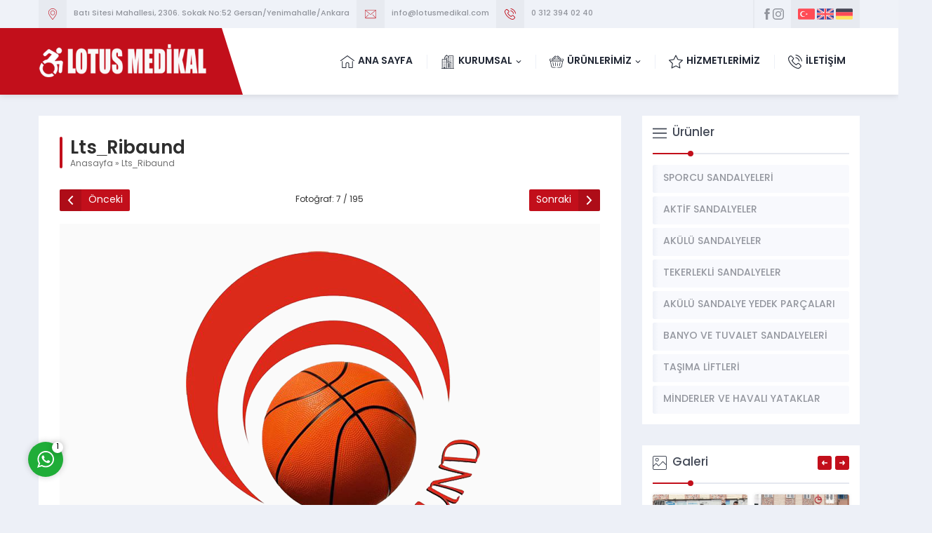

--- FILE ---
content_type: text/css; charset=utf-8
request_url: https://lotusmedikal.com/css/style.css
body_size: 12150
content:
*,*:before,*:after{outline:0;margin:0;padding:0;box-sizing:border-box;-moz-box-sizing:border-box;vertical-align:bottom}ol{list-style-position:inside}ul{list-style:none;list-style-position:outside}blockquote{margin:10px 0;padding:15px;font-style:italic;background:#ecf0f1;border-left:5px solid rgba(0,0,0,.05)}blockquote p{margin:0 !important;text-align:left !important}a{text-decoration:none;color:var(--c1)}a:hover{text-decoration:none}a img{border:none}iframe{max-width:100%}img{max-width:100%;height:auto;width:auto}h1{font-size:20px}h2{font-size:18px}h3{font-size:16px}h1,h2,h3,h4,h5,h6{font-family:var(--headFont);color:var(--c1)}body{background:#edf0f7;font-size:14px;color:#2e2e2e;font-family:var(--mainFont)}body.home{background:#fff}input,select,textarea,button{font-size:14px;font-family:inherit}a:hover{color:#222}.themeicon{display:block}.themeicon .themeicon-arrow{display:none}.themeicon svg{display:block;fill:currentColor;width:20px;height:20px}.safir-logo{font-weight:bold;line-height:1;color:#fff}.safir-logo:hover{color:#ddd}.whiteLogo .safir-logo{color:#333}.whiteLogo .safir-logo:hover{color:#666}.safir-logo img{width:auto;height:var(--headerHeight)}.safiricon{display:block;margin-right:5px}.safiricon svg{fill:currentColor;display:block;width:20px;height:20px;margin:auto}.innerContainer{max-width:1180px;margin:auto;overflow:hidden;padding:0 5px}.safirBox{background:#fff;margin-bottom:5px;padding:30px;position:relative;overflow:hidden}#aside .safirWidget{background:#fff;padding:15px;position:relative;overflow:hidden}.safirBox+.safirBox{margin-top:30px}#aside .safirBox{padding:15px}.safirEmbedContainer{padding-bottom:52.25%;position:relative;height:0}.safirEmbedContainer.wide{padding-bottom:35%}.safirEmbedContainer iframe,.safirEmbedContainer embed,.safirEmbedContainer object,.safirEmbedContainer video{position:absolute;top:0;left:0;width:100%;height:100%}.pageHeading{margin:0 -30px 30px;padding:0 30px;position:relative}.pageHeading .inner{padding-left:15px;position:relative}.pageHeading .inner:before{width:4px;height:100%;border-radius:2px;position:absolute;left:0;top:0;content:"";background:var(--c1)}.pageHeading .inner h1{font-size:26px;font-weight:600;color:#2e2e2e;font-family:var(--headFont)}.pageHeading .inner #crumbs{font-size:12px;color:#6f6f6f}#aside .mainHeading{margin-bottom:15px}#aside .mainHeading .text{font-size:17px}.reading,.reading p,.reading li{line-height:1.8;text-align:justify;font-size:15px;font-family:var(--contentFont)}.reading>*+*{margin-top:20px}.reading{margin-bottom:0}.reading ul li{list-style-type:disc;list-style-position:inside}.reading ol{list-style:none;counter-reset:item}.reading ol li{counter-increment:item;margin-bottom:5px}.reading ol li:before{margin-right:4px;content:counter(item) ". ";font-weight:600}.reading a{color:var(--linkColor)}.reading a:hover,.nativeWidget a:hover{color:#333}.reading h1,.reading h2,.reading h3,.reading h4,.reading h5,.reading h6,.reading .mainHeading{color:var(--headColor)}.reading table{border-collapse:collapse}.reading th,.reading td{border:1px solid #ddd;padding:8px;vertical-align:top}.float{overflow:hidden}.bold{font-weight:bold}.reading{font-size:13px}.post img{width:100%}.categoryDesc{line-height:1.5;background:#fafafa;padding:15px;margin-bottom:15px;font-size:14px;color:#333}.safirNoGallery .gallery,.safirNoGallery .wp-block-gallery{display:none}#crumbs,#crumbs a{color:#6f6f6f}#crumbs a:hover{color:var(--c1)}img.lazy{opacity:0;transition:opacity .3s ease-in}.safirthumb{position:relative;overflow:hidden;background-color:#f0f0f0;background-size:cover;background-position:50% 50%;background-repeat:no-repeat;background-image:var(--noImageForPost);padding-bottom:var(--thumbRatio)}.safirthumb.cat{padding-bottom:var(--catThumbRatio)}.safirthumb.square{padding-bottom:100%}.safirthumb.half{padding-bottom:50%}.safirthumb.nobg{background:none}.safirthumb:before{position:absolute;display:block;content:""}.safirthumb .thumbnail{overflow:hidden;position:absolute;top:0;right:0;bottom:0;left:0}.safirthumb .center{position:absolute;top:0;left:0;width:100%;height:100%;transform:translate(50%, 50%)}.safirthumb img{position:absolute;top:0;left:0;transform:translate(-50%, -50%);width:100%;height:100%;-o-object-fit:cover;object-fit:cover}.fitImage .safirthumb img{-o-object-fit:contain;object-fit:contain}#topbar{background:#eff2f8;color:#92959d;z-index:50;position:relative}#topbar a{color:#92959d}#topbar a:hover{color:#696c73}#infoBlock{float:left;overflow:hidden;font-size:11px;font-weight:500;line-height:40px}#infoBlock .item{float:left;overflow:hidden;white-space:nowrap;margin-right:10px}#infoBlock .item .icon{float:left;width:40px;height:40px;background:#e7eaf0;color:var(--c1)}#infoBlock .item .icon svg{margin:12px;width:16px;height:16px}#infoBlock .item .data{margin-left:50px}#topRight{float:right;overflow:hidden}#headerSocial{float:left;padding:12px 10px;border-left:2px solid #e7eaf0}.languageSelector{float:right;background:#e7eaf0;line-height:24px;padding:8px 10px;overflow:hidden}.languageSelector a{display:block;float:left;margin-left:3px}.languageSelector img{width:24px}.languageSelector a:first-child{margin-left:0}.languageSelector img{width:24px}header{position:relative}#overlay,#mobileMenuContainer{display:none}#header{position:relative;z-index:40;clear:both;padding:0;box-shadow:0 0 10px rgba(0,0,0,.15);background:var(--c1)}#header:before{position:absolute;width:50%;height:100%;background:#fff;content:"";top:0;right:0}#headerInner{background:#fff;max-width:1170px;margin:auto;position:relative}#mobileHeaderBlock{display:none}#header .innerContainer{overflow:visible;padding:0;display:flex;align-items:center}#logo{padding:20px 50px 20px 0;position:relative;z-index:100;min-height:80px;display:flex;align-items:center;background:var(--c1)}#logo:after{display:block;content:"";width:0;height:0;border-style:solid;border-color:rgba(0,0,0,0) #fff rgba(0,0,0,0) rgba(0,0,0,0);border-width:0 30px calc(var(--headerHeight) + 40px) 0;position:absolute;top:0;right:0}.whiteLogo #logo{background:none;padding-right:10px}.whiteLogo #logo:after{display:none}.whiteLogo #header{background:#fff}.whiteLogo .contactWidget .infoBlock .logo{background:#fff;border-bottom:2px solid #f0f0f0}.safirSocial{display:flex;flex-wrap:wrap;gap:10px}.safirSocial a{display:block;width:16px;height:16px;color:#9ea1a9}.safirSocial li a svg{width:16px;height:16px}#menuGroup{z-index:20;position:relative;transition:all .5s;margin-left:auto}#menu{font-weight:600;z-index:40;position:relative;float:left;font-family:var(--menuFont)}#menu li{float:left;position:relative}#menu a{display:flex;align-items:center;color:#222835;font-size:14px;padding:0 20px;transition:all .5s;line-height:calc(var(--headerHeight) + 40px)}#menu>ul>li:hover>a,#menu>ul>li.active>a{color:var(--c1)}#menu>ul>li>a:after,#menu>ul>li.active>a:after{display:block;opacity:0;content:"";position:absolute;left:50%;bottom:-10px;margin-left:-4px;width:0;height:0;border-style:solid;border-width:0 4px 4px 4px;border-color:rgba(0,0,0,0) rgba(0,0,0,0) #e7eaf0 rgba(0,0,0,0);transition:all .5s}#menu>ul>li:hover>a:after,#menu>ul>li.active>a:after{bottom:0;opacity:1}#menu>ul>li>a:before{display:block;width:1px;height:20px;content:"";position:absolute;top:50%;left:0;margin-top:-10px;background:#edf0f7}#menu>ul>li:first-child>a:before{display:none}#headerInner #menu .sub-menu{text-align:left;position:absolute;z-index:40;background:#f8f9fd;border-radius:0 0 3px 3px;visibility:hidden;opacity:0;z-index:-1;transform:translateY(20px);transition:all .3s ease-in-out 0s,visibility 0s linear .3s,z-index 0s linear .01s;border-top:2px solid var(--c1)}#headerInner #menu li:hover>.sub-menu{visibility:visible;opacity:1;z-index:1;transform:translateY(0%);transition-delay:0s,0s,.3s}#menu .sub-menu li{float:none;padding:0;margin:0;border:0;border-top:1px solid #edf0f7}#menu .sub-menu a{width:auto;min-width:210px;text-align:left;line-height:50px;margin:0;white-space:nowrap;padding:0 10px 0 20px;border:0;font-weight:normal;font-size:14px}#menu .sub-menu a:hover{background:#f3f4f9}#menu .sub-menu .sub-menu{left:100%;top:0;margin:-1px 0 0 0;border-top:0;border-left:1px solid #edf0f7}#menu .sub-menu .icon svg{width:16px;height:16px}#menu li.menu-item-has-children .themeicon{margin-left:5px}#menu li.menu-item-has-children .themeicon .themeicon-arrow{display:block}#menu li.menu-item-has-children .themeicon svg{width:8px;height:8px}#menu li.menu-item-has-children li.menu-item-has-children .themeicon{margin-left:auto;transform:rotate(-90deg)}#search .searchButton{cursor:pointer;padding-left:20px;border-left:1px solid #edf0f7;color:#b0b5c0;transition:all .5s}#search:hover .searchButton{color:#767980}#search .searchForm{display:none;position:absolute;right:0;z-index:999;width:275px;background:#fff;box-shadow:0 0 8px rgba(0,0,0,.1);top:calc(var(--headerHeight) + 40px)}#search .searchForm:before{content:"";display:block;position:absolute;right:0;top:-8px;width:0;height:0;border-style:solid;border-width:0 0 8px 8px;border-color:rgba(0,0,0,0) rgba(0,0,0,0) #d5d8df rgba(0,0,0,0)}#search input[type=text]{display:block;width:100%;line-height:30px;padding:10px 40px 10px 10px;border:0;border-radius:0;margin:0;font-size:13px;color:#654654;background:none}#search button{display:block;position:absolute;top:0;right:0;width:50px;height:50px;background:#d5d8df;border:0;color:#9ea1a9;cursor:pointer}#search button svg{margin:17px;width:16px;height:16px}#main{overflow:hidden;margin:0 auto 40px auto;clear:both;padding-top:30px !important}#home{min-height:110px;clear:both}#content{float:right;width:70.940171%}.sidebarRight #content{float:left}#content.full{float:none;width:100%}#content.full iframe{border:0}#aside{float:left;width:26.49572659%}.sidebarRight #aside{float:right}.nogallery{text-align:center;padding:30px;font-size:18px}.darkBg .nogallery a{color:#f9f9f9}.safirWidget.homeWidget{background:#fff;transition:all .2s}.safirWidget.homeWidget.lightBg{background:#edf0f7}.safirWidget.homeWidget.darkBg{background:#222835;color:#eee}.safirWidget.homeWidget.darkBg .mainHeading{color:#edf0f7}.safirWidget.homeWidget .innerContainer{padding:40px 5px}.safirWidget.homeWidget.notitle .innerContainer{overflow:visible}.safirWidget.sidebarWidget .innerContainer{padding:0;overflow:visible}.sidebarWidget{margin-top:30px}.sidebarWidget:first-child{margin-top:0}.nativeWidget li{border-top:1px dotted #ddd;padding-top:10px;margin-top:10px}.nativeWidget ul.menu>li:first-child,.nativeWidget .safirBox>ul>li:first-child{border-top:0;margin-top:0;padding-top:0}.nativeWidget ul.menu a{transition:all .3s}.nativeWidget ul.menu .sub-menu a{margin-left:20px}#searchform>div{display:flex;align-items:center}#searchform .screen-reader-text{display:none}#searchform input[type=submit]{padding:0 20px;margin-left:10px}.rev_slider li{border-top:0}.safirOwlButtons .innerContainer{position:relative}.safirOwlButtons .owl-nav{position:absolute;right:5px;top:35px;color:#fff}.safirOwlButtons.notitle{overflow:hidden}.safirOwlButtons.notitle .owl-nav{left:inherit;top:inherit;width:100%;opacity:0;transition:all .3s;position:inherit}.safirOwlButtons.notitle .owl-nav div{position:absolute;top:50%;margin-top:-15px}.safirOwlButtons.notitle:hover .owl-nav{opacity:.6}.safirWidget.darkBg.safirOwlButtons .owl-nav{color:#fff}.safirOwlButtons .owl-nav div{float:left;margin-left:5px;border-radius:3px;overflow:hidden;position:relative;background:var(--c1)}.safirOwlButtons .owl-nav div.owl-prev{float:left}.safirOwlButtons .owl-nav div.owl-next{float:right}.safirOwlButtons.notitle .owl-nav div.owl-prev{margin-left:-40px;left:0}.safirOwlButtons.notitle .owl-nav div.owl-next{margin-right:-40px;right:0}.safirOwlButtons .owl-nav div svg{width:14px;height:14px;margin:8px;position:relative;z-index:2}.safirOwlButtons .owl-nav div:before{position:absolute;content:"";top:0;left:0;right:0;bottom:0;background:rgba(0,0,0,.2);opacity:0;z-index:1;transition:all .3s}.safirOwlButtons .owl-nav div:hover:before{opacity:1}#aside .safirOwlButtons .owl-nav{right:0;top:0}#aside .safirOwlButtons.notitle .owl-nav{margin-top:-10px}#aside .safirOwlButtons.notitle .owl-nav div.owl-prev{margin-left:0}#aside .safirOwlButtons.notitle .owl-nav div.owl-next{margin-right:0}#aside .safirOwlButtons .owl-nav div svg{width:12px;height:12px;margin:4px}.safirSidebarMenu ul.menu{margin-bottom:-5px}.safirSidebarMenu li{position:relative}.safirSidebarMenu a{display:flex;align-items:center;color:#94979f;padding:0 15px;font-weight:500;position:relative;z-index:1}.safirSidebarMenu a:hover,.safirSidebarMenu .active a{color:var(--c1)}.safirSidebarMenu .inner{background:#f8f9fd;border-radius:3px;margin-bottom:5px;overflow:hidden;height:40px;line-height:40px}.safirSidebarMenu a .icon svg{width:16px;height:16px}.safirSidebarMenu .sub-menu a{font-size:13px}.safirSidebarMenu a .themeicon{display:none}.safirSidebarMenu a .title{transition:all .2s}.safirSidebarMenu .inner:after{content:"";display:block;width:8px;height:40px;border-radius:3px;background:#edf0f7;background:linear-gradient(to right, #edf0f7 0%, #f8f9fd 100%);position:absolute;left:0;top:0;transition:all .3s;z-index:0}.safirSidebarMenu li.active .inner:after,.safirSidebarMenu .inner:hover:after{width:100%}.safirSidebarMenu .toggle.icon{position:absolute;right:10px;top:10px;color:#fff;background:var(--c1);cursor:pointer;border-radius:3px;z-index:10;font-family:system-ui,sans-serif;display:flex;align-items:center;justify-content:center}.safirSidebarMenu .toggle.icon:before{content:"+";width:20px;height:20px;display:block;font-size:15px;text-align:center}.safirSidebarMenu .toggle.icon.active:before{content:"-"}.safirSidebarMenu>div>ul>li>.sub-menu{display:none}.safirSidebarMenu .sub-menu{margin-left:15px}.safirSidebarMenu .sub-menu .sub-menu{margin-left:30px}.desktop .revSliderWidget+.numberWidget.withTitle{margin-top:-50px;pointer-events:none}.numberWidget.withTitle .innerContainer{padding-top:50px}.numberWidget .innerContainer{position:relative}.numberWidget .widgetTitle{position:absolute;top:0;right:0;color:#fff;line-height:50px;font-weight:600;font-size:14px;padding:0 20px;z-index:10;background:var(--c1)}.numberWidget .widgetTitle .icon{float:left;margin:15px 10px 15px 0}.numberWidget .widgetTitle:after{content:"";display:block;position:absolute;bottom:-20px;right:0;width:0;height:0;border-style:solid;border-width:0 20px 20px 0;border-color:rgba(0,0,0,0) var(--c1) rgba(0,0,0,0) rgba(0,0,0,0)}.numberWidget .iconList{display:flex;flex-wrap:nowrap;margin:30px -15px 0}.numberWidget .iconList .item{width:100%;text-align:center;padding:0 15px}.numberWidget .iconList .item .icon{border-bottom:2px solid #f3f5fa;margin-bottom:10px;padding-bottom:10px;text-align:center;color:#9398a2}.numberWidget .iconList .item .icon svg{display:inline-block;width:40px;height:40px;margin:0}.numberWidget .iconList .item .number{font-size:22px;line-height:25px;font-weight:bold;color:#000}.numberWidget .iconList .item .text{font-weight:500}.numberWidget.lightBg .iconList .item .icon{border-color:#e7eaf0}.numberWidget.darkBg .iconList .item .icon{color:#edf0f7;border-color:rgba(255,255,255,.1)}#aside .numberWidget .iconList{flex-wrap:wrap;margin:30px -5px -30px}#aside .numberWidget .iconList .item{width:50%;padding:0 5px 30px}.aboutWidget{overflow:hidden}.aboutWidget .aboutContainer{overflow:hidden;margin:0 -15px}.aboutWidget .infoBlock{line-height:2;color:#8a8d95;width:100%;float:left;padding:0 15px}.aboutWidget.showPosts .infoBlock{width:70%}.aboutWidget .infoBlock h1,.aboutWidget .infoBlock h2,.aboutWidget .infoBlock h3{margin-bottom:10px}.aboutWidget.homeWidget.darkBg .infoBlock h1,.aboutWidget.homeWidget.darkBg .infoBlock h2,.aboutWidget.homeWidget.darkBg .infoBlock h3,.aboutWidget.homeWidget.darkBg .infoBlock a{color:#fff}.aboutWidget .infoBlock h1{font-size:26px}.aboutWidget .infoBlock h2{font-size:22px}.aboutWidget .infoBlock h3{font-size:18px}.aboutWidget .infoBlock p{margin-bottom:10px}.aboutWidget .infoBlock p:last-child{margin-bottom:0}.aboutWidget .postsBlock{width:30%;float:right;padding:0 15px;margin-bottom:-15px;overflow:hidden}.aboutWidget .postsBlock .item{margin-bottom:15px;overflow:hidden}.aboutWidget .postsBlock .item .thumb{float:left;width:100px;margin-right:10px}.aboutWidget .postsBlock .item .safirthumb{padding-bottom:90%}.aboutWidget .postsBlock .item .thumb img{display:block;border-radius:3px}.aboutWidget .postsBlock .item .detail{line-height:20px;height:85px;overflow:hidden;font-size:12px;color:#8a8d95;margin:2px 0 3px}.aboutWidget .postsBlock .item .title{margin-bottom:5px;font-weight:600;font-size:13px}.aboutWidget .postsBlock .item .title a{color:#464c59}.aboutWidget.darkBg .postsBlock .item .title a{color:#edf0f7}#aside .aboutWidget.showPosts .infoBlock{width:100%}#aside .aboutWidget .postsBlock{width:100%;margin-top:25px}.advancedPostsWidget1 .items{margin:0 -15px -30px}.advancedPostsWidget1 .item-container{padding:0 15px;margin-bottom:30px}.advancedPostsWidget1 .list{display:flex;flex-wrap:wrap}.advancedPostsWidget1 .list .item-container{width:25%}.advancedPostsWidget1 .item{text-align:center}.advancedPostsWidget1 .item .thumb{border-radius:3px;overflow:hidden;margin-bottom:15px;position:relative}.advancedPostsWidget1 .item .thumb img{z-index:1}.advancedPostsWidget1 .item .thumb .text{position:absolute;top:10px;left:10px;border-radius:12px;line-height:24px;color:#fff;background:var(--c1);padding:0 12px;font-size:12px;z-index:2}.advancedPostsWidget1 .item .thumb img{width:100%}.advancedPostsWidget1 .item .title{font-size:14px;font-weight:600;color:#464c59;text-transform:uppercase}.advancedPostsWidget1 .item .title a{color:#464c59}.advancedPostsWidget1 .item .title a:hover{color:var(--c1)}.advancedPostsWidget1 .item .category{font-size:11px;font-weight:600;color:#8a8d95;text-transform:uppercase;margin-bottom:5px}.advancedPostsWidget1 .item .category a{color:#8a8d95}.advancedPostsWidget1 .item .postprice{font-weight:bold;font-size:17px;position:relative;color:var(--c1)}.advancedPostsWidget1 .item .postprice:before{content:"";display:block;width:70px;height:2px;background:#edf0f7;margin:10px auto}.advancedPostsWidget1 .item .postprice span{text-decoration:line-through;font-weight:normal;margin-right:8px}.advancedPostsWidget1.darkBg .item .title,.advancedPostsWidget1.darkBg .item .title a{color:#f7f7f7}#aside .advancedPostsWidget1 .list .item-container{width:100%}#aside .advancedPostsWidget1 .items{margin:0 -15px -15px}#aside .advancedPostsWidget1 .item-container{margin-bottom:15px}.advancedPostsWidget2 .items{margin:0 -15px -30px}.advancedPostsWidget2 .item-container{padding:0 15px;margin-bottom:30px}.advancedPostsWidget2 .list{display:flex;flex-wrap:wrap}.advancedPostsWidget2 .list .item-container{width:33.3333333333%}.advancedPostsWidget2 .item{border-radius:3px;overflow:hidden;background:#f8f9fd}.advancedPostsWidget2 .item .thumb{position:relative}.advancedPostsWidget2 .item .thumb img{z-index:1}.advancedPostsWidget2 .item .thumb .date{position:absolute;top:10px;left:10px;border-radius:12px;line-height:24px;color:#fff;background:var(--c1);padding:0 12px;font-size:12px;z-index:2}.advancedPostsWidget2 .item .thumb img{width:100%}.advancedPostsWidget2 .item .detail{height:180px;overflow:hidden;margin-bottom:20px}.advancedPostsWidget2 .item .title{font-size:17px;font-weight:500;color:#464c59;position:relative;padding:20px;line-height:20px}.advancedPostsWidget2 .item .title:before{content:"";display:block;position:absolute;bottom:0;left:20px;width:70px;height:2px;z-index:2;background:var(--c1)}.advancedPostsWidget2 .item .title:after{content:"";display:block;position:absolute;bottom:0;left:0;width:100%;height:2px;background:#edf0f7;z-index:1}.advancedPostsWidget2 .item .title a{color:#464c59}.advancedPostsWidget2 .item .title a:hover{color:var(--c1)}.advancedPostsWidget2 .item .desc{margin:20px 20px 0;color:#8a8d95;font-size:14px;line-height:20px}.advancedPostsWidget2.darkBg .item{background:rgba(0,0,0,.05)}.advancedPostsWidget2.darkBg .item .title:after{background:rgba(255,255,255,.05)}.advancedPostsWidget2.darkBg .item .title,.advancedPostsWidget2.darkBg .item .title a{color:#f7f7f7}#aside .advancedPostsWidget2 .items{margin:0 -15px -15px}#aside .advancedPostsWidget2 .item-container{margin-bottom:15px}#aside .advancedPostsWidget2 .list .item-container{width:100%}.crewWidget .items{overflow:hidden;margin:-15px}.crewWidget .item-container{padding:15px}.crewWidget .items .list{display:flex;flex-wrap:wrap}.crewWidget .items .list .item-container{width:20%}.crewWidget .item{border-radius:3px;text-align:center;overflow:hidden;background:#fff}.crewWidget.whiteBg .item{border:1px solid #eee;background:#fafafa}.crewWidget .item a{display:block}.crewWidget .item img{width:100%}.crewWidget .item .info{margin:5px;line-height:20px;min-height:40px}.crewWidget .item .title{font-weight:600}.crewWidget .item .detail{color:#868686;font-size:13px}#aside .crewWidget .items{margin:-5px}#aside .crewWidget .item-container{padding:5px}#aside .crewWidget .items .list .item-container{width:50%}.customerWidget .items{overflow:hidden}.customerWidget .item{text-align:center}.customerWidget .item .thumb{display:inline-block;max-width:100px;background:#fff;border-radius:50%;overflow:hidden;margin-bottom:15px}.customerWidget .item .name{font-weight:bold;font-size:15px;color:#464c59}.customerWidget .item .title{color:#a3a6ae}.customerWidget .item .detail{color:#989ba2;margin-top:15px;font-size:16px}.customerWidget.whiteBg .item .thumb{border:1px solid #eee;background:#fafafa}.customerWidget.whiteBg .item .thumb img{height:80px}.customerWidget.darkBg .item .name{color:#fafafa}.referencesWidget .items{margin:-15px}.referencesWidget .items .item-container{padding:15px}.referencesWidget .items a{display:block;border-radius:3px;text-align:center;padding:10px;border:1px solid #eee}.referencesWidget .item .safirthumb{padding-bottom:100%}.referencesWidget.lightBg .items a,.referencesWidget.darkBg .items a{background:#fff;border:0}#aside .referencesWidget .items{margin:-5px}#aside .referencesWidget .items .item-container{padding:5px}.galleryWidget .items{overflow:hidden;margin:-15px}.galleryWidget .item-container{padding:15px}.galleryWidget .items .list{display:flex;flex-wrap:wrap}.galleryWidget .items .list .item-container{width:25%}.galleryWidget .item{box-shadow:0px 0px 5px 0px rgba(0,0,0,.1);border-radius:3px;overflow:hidden}.galleryWidget .item img{width:100%}.galleryWidget .item a{display:block;position:relative}.galleryHoverIcon{background:rgba(0,0,0,.5);position:absolute;width:100%;height:100%;left:0;top:0;display:flex;align-items:center;justify-content:center;color:#333;opacity:0;transition:all .3s}a:hover .galleryHoverIcon{opacity:1}.galleryHoverIcon .themeicon{background:#fff;border-radius:2px}.galleryHoverIcon .themeicon svg{margin:5px}#aside .galleryWidget .items{margin:-5px}#aside .galleryWidget .item-container{padding:5px}#aside .galleryWidget .items .list .item-container{width:50%}.safirCustomMenu .items{margin:0 -15px -30px}.safirCustomMenu .item-container{padding:0 15px;margin-bottom:30px}.safirCustomMenu .list{display:flex;flex-wrap:wrap}.safirCustomMenu .list .item-container{width:25%}.safirCustomMenu .item{background:#f3f5fa;border-radius:3px;text-align:center;overflow:hidden}.safirCustomMenu .item .icon{color:#9398a2;border-bottom:1px solid rgba(0,0,0,.04);padding:30px 0}.safirCustomMenu .item .icon svg{width:60px;height:60px}.safirCustomMenu .item .title{font-size:17px;padding:10px;font-weight:500;color:#292929}.safirCustomMenu .item .desc{margin:0 10px 10px;font-size:12px;color:#8c8c8c;line-height:20px;min-height:60px}.safirCustomMenu.lightBg .item{background:#fff}.safirCustomMenu.darkBg .item{background:rgba(0,0,0,.05)}.safirCustomMenu.darkBg .item{background:rgba(255,255,255,.04)}.safirCustomMenu.darkBg .item .icon{color:#fff;border-color:rgba(255,255,255,.05)}.safirCustomMenu.darkBg .item .title{color:#f7f7f7}.safirCustomMenu.darkBg .item .desc{color:#b8bbc3}#aside .safirCustomMenu .items{margin:0 -5px -15px}#aside .safirCustomMenu .item-container{padding:0 5px;margin-bottom:15px}#aside .safirCustomMenu .list .item-container{width:100%}.buttonWidget{overflow:hidden;transition:all .15s;border-radius:4px}.buttonWidget a{display:block;color:#464c59;transition:all .3s;background:#fff;padding:25px}.buttonWidget a:hover{background:#f8f9fd}.buttonWidget .icon{float:left;margin:10px 10px 10px 0}.buttonWidget .icon svg{width:40px;height:40px}.buttonWidget .table{display:table;min-height:60px}.buttonWidget .cell{display:table-cell;vertical-align:middle}.buttonWidget .header{font-size:17px;font-weight:600}.buttonWidget .description{margin-top:10px;color:#8a8d95;font-size:12px;font-weight:500}.contactWidget{position:relative}.contactWidget .map{height:330px;position:relative;z-index:1;overflow:hidden}.contactWidget .map iframe{width:100%}.contactWidget .infoBlock{width:340px;position:absolute;z-index:2;top:30px;right:30px;border-radius:4px;background:#fff;overflow:hidden}.contactWidget .infoBlock .logo{padding:20px;margin-bottom:20px;background:var(--c1)}.contactWidget .infoBlock .logo img{max-height:30px}.contactWidget .infoBlock .item{margin:0 20px 20px;font-size:11px;overflow:hidden}.contactWidget .infoBlock .item .icon{float:left;width:40px;height:40px;border-radius:3px;background:#edf0f7;color:var(--c1)}.contactWidget .infoBlock .item .icon svg{margin:10px}.contactWidget .infoBlock .item .table{display:table;min-height:40px}.contactWidget .infoBlock .item .table .row{display:table-row}.contactWidget .infoBlock .item .table .data{display:table-cell;vertical-align:middle;padding-left:10px;color:#92959d}#aside .contactWidget .map{height:250px;overflow:hidden;margin-bottom:15px}#aside .contactWidget .infoBlock{width:100%;position:relative;top:inherit;right:inherit;margin-bottom:-15px}#aside .contactWidget .infoBlock .logo{display:none}#aside .contactWidget .infoBlock .item{margin:0 0 15px}.listing.style1{margin:0 -15px -30px;display:flex;flex-wrap:wrap}.listing.style1 .item-container{padding:0 15px;margin-bottom:30px;width:33.3333333333%}.listing.style1 .item{text-align:center}.listing.style1 .item .thumb{border-radius:3px;overflow:hidden;margin-bottom:15px;position:relative}.listing.style1 .item .thumb img{z-index:1}.listing.style1 .item .thumb .text{position:absolute;top:10px;left:10px;border-radius:12px;line-height:24px;color:#fff;background:var(--c1);padding:0 12px;font-size:12px;z-index:2}.listing.style1 .item .thumb img{width:100%}.listing.style1 .item .title{font-size:14px;font-weight:600;color:#464c59;text-transform:uppercase}.listing.style1 .item .title a{color:#464c59}.listing.style1 .item .title a:hover{color:var(--c1)}.listing.style1 .item .category{font-size:11px;font-weight:600;color:#8a8d95;text-transform:uppercase;margin-bottom:5px}.listing.style1 .item .category a{color:#8a8d95}.listing.style1 .item .postprice{font-weight:bold;font-size:17px;position:relative;color:#000}.listing.style1 .item .postprice:before{content:"";display:block;width:70px;height:2px;background:#edf0f7;margin:10px auto}.listing.style1 .item .postprice span{text-decoration:line-through;font-weight:normal;margin-right:8px}.listing.style2{margin:0 -15px -30px;display:flex;flex-wrap:wrap}.listing.style2 .item-container{padding:0 15px;margin-bottom:30px;width:33.3333333333%}.listing.style2 .item{border-radius:3px;overflow:hidden;background:#f8f9fd}.listing.style2 .item .thumb{position:relative}.listing.style2 .item .thumb img{z-index:1}.listing.style2 .item .thumb .date{position:absolute;top:10px;left:10px;border-radius:12px;line-height:24px;color:#fff;background:var(--c1);padding:0 12px;font-size:12px;z-index:2}.listing.style2 .item .thumb img{width:100%}.listing.style2 .item .detail{height:180px;overflow:hidden;margin-bottom:20px}.listing.style2 .item .title{font-size:17px;font-weight:500;color:#464c59;position:relative;padding:20px;line-height:20px}.listing.style2 .item .title:before{content:"";display:block;position:absolute;bottom:0;left:20px;width:70px;height:2px;z-index:2;background:var(--c1)}.listing.style2 .item .title:after{content:"";display:block;position:absolute;bottom:0;left:0;width:100%;height:2px;background:#edf0f7;z-index:1}.listing.style2 .item .title a{color:#464c59}.listing.style2 .item .title a:hover{color:var(--c1)}.listing.style2 .item .desc{margin:20px 20px 0;color:#8a8d95;font-size:14px;line-height:20px}body.page-template-page-contact #main{margin-top:-100px}#contactMap{height:300px;overflow:hidden;clear:both}#contactMap iframe{width:100%}#contactPage .infoBlock{display:flex;flex-wrap:wrap;margin:0 -10px 30px}#contactPage .infoBlock .item{width:33.33333333%;margin-bottom:20px;color:#92959d;font-size:13px;padding:0 10px}#contactPage .infoBlock .item>.icon{float:left;width:60px;height:60px;border-radius:3px;background:#f5f6fa;color:var(--c1)}#contactPage .infoBlock .item>.icon svg{margin:20px}#contactPage .infoBlock .item .table{display:table;min-height:60px}#contactPage .infoBlock .item .table .row{display:table-row}#contactPage .infoBlock .item .table .data{display:table-cell;vertical-align:middle;padding-left:10px}#contactPage .infoBlock .item .table .data .title{display:block;font-weight:600}#contactPage .ajax-loader{display:inline-block;margin:10px 0}#crewPage .crewGallery{margin:0 -15px;overflow:hidden;display:flex;flex-wrap:wrap}#crewPage .crewGallery .crewContainer{width:33.3333333333%;padding:15px}#crewPage .crewGallery .crew{overflow:hidden;border-bottom:1px solid #ededed}#crewPage .crewGallery .crew img{width:100%}#crewPage .crewGallery .detail{padding:10px;background:#f8f9f8;text-align:center}#crewPage .crewGallery .detail .title{font-size:14px;font-weight:600;color:var(--c1)}#crewPage .crewGallery .detail .position{font-size:12px;color:#6f6f6f}#crewPage .crewGallery .detail .social{margin:5px -10px -10px;background:#f0f0f0;padding:0}#crewPage .crewGallery .detail .social.filled{padding:7px 0}#crewPage .crewGallery .detail .social a{display:inline-block;padding:0 5px;color:#8a8d95}#crewPage .crewGallery .detail .social a svg{width:16px;height:16px}#referencesPage .refsGallery{margin:0 -15px;overflow:hidden;display:flex;flex-wrap:wrap}#referencesPage .refsGallery .refsContainer{width:33.3333333333%;padding:15px}#referencesPage .refsGallery .ref{overflow:hidden;border:1px solid #ededed}#referencesPage .refsGallery .ref .thumb{padding:10px;text-align:center}#referencesPage .refsGallery .detail{padding:10px;background:#f8f9f8;text-align:center}#referencesPage .refsGallery .detail .title{font-size:14px;font-weight:600}#referencesPage .refsGallery .detail .description{font-size:12px;color:#6f6f6f}.safir-list ul,.safir-list ol{overflow:hidden}.safir-list ul li,.safir-list ol li{padding:15px;margin:0;list-style:none;background:#fafafa;background:#e5e8ef;background:linear-gradient(to right, #f5f5f5 0%, #fafafa 50px, #fafafa 100%);border:1px solid #f5f5f5;border-radius:5px;margin-bottom:10px;line-height:16px}.safir-list .inner{display:inline}.safir-list li .themeicon{display:inline-block}.safir-list li svg{margin:0 5px 2px 0;width:16px;height:16px}#single .singlepostprice{margin:0 0 15px;font-size:18px;font-weight:600;padding:10px;background:#fafafa;border:1px solid #f4f4f4;display:inline-block;color:var(--c1)}#single .singlepostprice .title{color:#666;margin-right:5px;display:inline-block;font-weight:normal}#single .singlepostprice span{text-decoration:line-through;font-weight:normal;margin-right:8px}#singleBlock.type1{margin-bottom:30px}#singleBlock .thumb{position:relative;border-radius:4px;overflow:hidden}#singleBlock .thumb .text{position:absolute;top:10px;left:10px;border-radius:12px;line-height:24px;color:#fff;background:var(--c1);padding:0 12px;font-size:12px;z-index:2}#singleBlock.type2{float:left;width:300px;margin:0 10px 5px 0}#singleBlock img{width:100%}#single .metaBox{overflow:hidden;margin-bottom:30px;clear:both;color:#9ea1a9;font-weight:500}#single .metaBox .meta{float:left;background:#f5f6fa;border-radius:3px;padding:10px 20px;font-size:12px;line-height:16px;margin-left:10px}#single .metaBox .meta:first-child{margin-left:0}#single .metaBox .meta a{color:#9ea1a9}#single .metaBox .meta a:hover{color:#5d6161}#single .metaBox .icon{width:16px;height:16px;float:left;margin-right:8px}#single .metaBox .icon svg{width:16px;height:16px}#single .metaBox .share{float:right;background:#f5f6fa;border-radius:3px;padding:10px 20px;font-size:12px;line-height:16px;margin-left:10px}#single .share a{transition:all .3s}#single .share .facebook a:hover{color:#597ac7}#single .share .twitter a:hover{color:#000}#single .share .whatsapp a:hover{color:#55cd6c}#single .tags{overflow:hidden;position:relative;margin:30px -30px 0;padding:30px 30px 0;border-top:2px solid #f3f5fa;line-height:20px;overflow:hidden;color:#8a8d95}#single .tags .title{margin-right:5px;font-weight:600;color:#464c59}#single .tags a{color:#8a8d95}#single .tags a:hover{color:#65676d}#related .listing{display:block}#related .listing .item-container{width:100%}#related.safirOwlButtons .owl-nav{top:25px;right:30px}#comments{margin-top:30px}#comments .commentlist{margin-top:-25px}#comments ol{list-style:none}#comments ol li{clear:both;line-height:1.5}#comments ol li .comment-meta+p{margin-top:6px;position:relative;z-index:1}#comments .reply{position:absolute;top:20px;right:0}#comments a.comment-reply-link{display:inline-flex;gap:5px;align-items:center;line-height:20px;font-size:13px;margin-top:5px}#comments a.comment-reply-link svg{width:12px;height:12px}#comments li li .comment-body{padding-left:80px}#comments li li li .comment-body{padding-left:160px}#comments .depth-1>ol.children>li:first-child>.comment-body>.themeicon svg{position:absolute;top:55px;left:40px;width:18px;height:18px}#reply-title{display:block}#comments div.comment-body{position:relative;padding:25px 0;border-top:2px solid #f1f1f1}#comments .commentlist>li:first-child>div.comment-body{border-top:0}#comments div.comment-body br{display:none}#comments .says{display:none}.commentlist .avatar{float:left;margin:0 10px 0 0;display:block;box-shadow:0 0 8px rgba(0,0,0,.1);padding:5px;background:#fff;position:relative;z-index:2;border-radius:50%}.commentlist .comment-author{display:inline;color:#6e6e6e}.commentlist .comment-author cite{margin-right:10px;display:inline-flex;align-items:center;gap:4px;font-style:normal;line-height:20px;font-weight:600}.commentlist .comment-author cite svg{width:16px;height:16px}.commentlist .comment-meta{color:#999;display:inline-block;line-height:20px;font-size:12px;padding-right:70px}.commentlist .comment-meta a{color:#a4a4a4;display:inline-flex;gap:4px}.commentlist .comment-meta a:first-child svg{width:14px;height:14px}#respond p{clear:both}#respond .inputs{overflow:hidden;margin:0 -10px}#respond .inputs .item{width:50%;float:left;padding:0 10px}#respond p.warning{color:red;font-style:italic}#comments input#author,#comments input#email,#comments input#url{display:block;width:100%}#respond{overflow:hidden;padding:0 0 15px}#content #comments form textarea{width:100%;display:block;height:80px}#comments.logged-in textarea{margin-top:10px}#respond p.form-submit{clear:both;float:right;margin-bottom:0}img.alignleft{border:1px solid #cdc;float:left;margin:0 10px 10px 0;padding:1px}img.alignright{border:1px solid #cdc;float:right;margin:0 0 10px 10px;padding:1px}.alignleft{float:left}.alignright{float:right}.aligncenter{display:block;text-align:center;margin:5px auto}.wp-caption{max-width:100%}#gallery-links{margin-bottom:10px;padding-bottom:8px;display:flex;justify-content:space-between}#gallery-links .button{min-width:100px}#gallery-links .button a{display:flex;align-items:center;color:#fff;background:var(--c1);border-radius:2px;transition:all .3s}#gallery-links .button a:hover{background:#333}#gallery-links .button a .text{padding:5px 10px;line-height:20px}#gallery-links .button a .icon{padding:8px;background:rgba(0,0,0,.1)}#gallery-links .prev a svg,#gallery-links .next a svg{width:15px;height:15px}#gallery-links .number{line-height:30px;font-size:12px}#image{text-align:center}#single.attachment .gallery-nav{text-align:center;margin-bottom:10px}#page-links{text-align:center;margin-bottom:5px}#page-links span{display:inline-block}#single.attachment .reading p{text-align:center}#single.attachment #image{text-align:center;padding:2%;background:#fafafa}#single.attachment .gallery-nav a,#page-links span{display:inline-block;color:#999;text-shadow:0px 1px 0px rgba(255,255,255,.59);background:#ececec;padding:6px 0;width:30px;text-align:center;border:1px solid #d8d8d8;border-bottom:1px solid #ccc;border-radius:3px;overflow:visible;box-shadow:0px 2px 2px rgba(0,0,0,.027),inset 0px 1px 0px rgba(255,255,255,.69),inset 0px -1px 0px rgba(0,0,0,.0187),inset 0px 15px 14px rgba(255,255,255,.57);margin:2px;font-weight:bold;font-size:12px;transition:all .2s}#single.attachment .gallery-nav a:hover,#single.attachment .gallery-nav a.active,#page-links>span{color:#888;text-shadow:0px 1px 0px rgba(255,255,255,.69);background:#ddd;box-shadow:0px 2px 2px rgba(0,0,0,.027),inset 0px 1px 0px rgba(255,255,255,.69),inset 0px -1px 0px rgba(0,0,0,.0187)}#gallery-1{clear:both}#single.attachment .safirSocial{justify-content:center;margin-top:20px}#single.attachment .safirSocial ul{display:inline-block}div.gallery{margin-left:-13px;margin-right:-13px;overflow:hidden}div.gallery .gallery-item{padding:0 13px 26px;float:left;margin:0}div.gallery .gallery-item a,.wp-block-gallery .gallery-item a{display:block;padding:10px;border:1px solid #eee;background:#fafafa;position:relative;overflow:hidden;border-radius:3px}div.gallery .gallery-item img{border:0}#gallery-1,#gallery-2,#gallery-3{clear:both}.nativeWidget div.gallery .gallery-item a{padding:3px}.nativeWidget div.gallery{margin-left:-3px;margin-right:-3px;overflow:hidden}.nativeWidget div.gallery .gallery-item{padding:0 3px 6px;float:left;margin:0;width:33.33333333%}form p{overflow:hidden;margin-bottom:10px;position:relative}form .wpcf7-form-control-wrap{width:100%}form span{display:block}form input[type=text],form input[type=password],form input[type=tel],form input[type=date],form input[type=email],form textarea,form select{width:100%;height:50px;outline:none;border:0;border-radius:3px;background:#f5f6fa;margin:5px 0;padding:10px 15px;transition:all .25s;color:#464c59;line-height:20px}form input[type=text]:focus,form input[type=password]:focus,form input[type=tel]:focus,form input[type=date]:focus,form input[type=email]:focus,form textarea:focus,form select:focus{background:#edf0f7;color:#282c34}form input[type=checkbox]{margin:7px 7px 7px 0}form textarea{max-width:100%;width:100%;height:190px}form .safirForm p span.ajax-loader{margin:0;display:block;margin:10px 0;position:absolute;top:15px;left:15px;width:20px;height:20px;margin:0;background:url(../images/loading.gif) 50% 50% no-repeat;background-size:contain}form input[type=submit]{border:0;cursor:pointer;color:#fff;background:var(--c1);line-height:50px;padding:0 50px;transition:all .3s;display:block;font-weight:bold;border-radius:3px}input[type=submit]{-webkit-appearance:none}div.wpcf7-validation-errors{border:0 !important;text-align:center !important}div.wpcf7-response-output{margin:20px 0 0 0 !important;padding:10px !important;background:#fafafa;border-radius:4px}span.wpcf7-not-valid-tip{position:absolute;font-size:12px !important;line-height:20px;right:15px;top:15px}#content .safirForm{overflow:hidden;margin-bottom:-20px}#content .safirForm .safirLeft{float:left;width:50%;padding-right:15px}#content .safirForm .safirRight{float:right;width:50%;padding-left:15px}#content .safirForm .safirButton{width:100%}#content .safirForm p>span{margin-bottom:10px;overflow:hidden;position:relative}#content .safirForm p>span .themeicon{width:50px;height:50px;text-align:center;padding:15px;position:absolute;top:0;left:0;color:var(--c1)}#content .safirForm input[type=text],#content .safirForm input[type=password],#content .safirForm input[type=tel],#content .safirForm input[type=date],#content .safirForm input[type=email],#content .safirForm textarea,#content .safirForm select{padding-left:45px;border:0;margin:0}#content .safirForm input[type=text]:focus,#content .safirForm input[type=password]:focus,#content .safirForm input[type=tel]:focus,#content .safirForm input[type=date]:focus,#content .safirForm input[type=email]:focus,#content .safirForm textarea:focus,#content .safirForm select:focus{border:0}.safirnavi{overflow:hidden;clear:both;margin-top:30px;text-align:center}.safirnavi span,.safirnavi a{display:inline-block;min-width:28px;padding:0 15px;text-align:center;margin:0 5px 5px 0;line-height:35px;border:0;color:#fff;background:var(--c1);font-weight:500;border-radius:2px;transition:all .4s}.safirnavi a:hover,.safirnavi .current{background:#333}#callUs{background:#222835;color:#fff;padding:30px 0;font-size:17px;overflow:hidden;line-height:40px}#callUs .icon{float:left}#callUs .icon svg{width:40px;height:40px}#callUs .text{float:left;margin-left:15px}#callUs .phone{float:right;font-size:28px}#callUs .phone a{color:#fff}#footer{clear:both;position:relative;z-index:10;background:#fff;color:#92959d}#footer .mainHeading{color:#464c59;margin-bottom:20px;padding-bottom:15px;color:#464c59;font-size:17px;font-weight:600}#footer .mainHeading:before{display:none}#footer .safirButton{line-height:40px}#footer .safirButton .inner{transition:all .3s;padding:0 50px 0 15px;position:relative}#footer .safirButton span{right:25px;top:15px}#footer .safirButton:hover span{right:17px}#footer .safirButton span:before{left:-16px;top:-5px}#footer .columns{overflow:hidden;margin:0 -15px}#footer .column{float:left;width:33.333333333%;padding:50px 15px}#footer .column.about .columnContent{font-size:12px;line-height:1.8}#footer .column.about .columnContent .safirButton{margin-top:10px}#footer .column.menu ul{margin:-5px;overflow:hidden}#footer .column.menu li{padding:5px;width:50%;float:left}#footer .column.menu a{display:flex;align-items:center;background:#f8f9fd;color:#94979f;line-height:40px;padding:0 15px;border-radius:3px;font-weight:500;overflow:hidden;position:relative}#footer .column.menu a .text,#footer .column.menu a .icon{position:relative;z-index:2}#footer .column.menu a svg{width:16px;height:16px}#footer .column.menu a:after{content:"";display:block;width:8px;height:100%;background:#edf0f7;background:linear-gradient(to right, #edf0f7 0%, #f8f9fd 100%);position:absolute;left:0;top:0;transition:all .3s;z-index:0}#footer .column.menu a:hover:after{width:100%}#footer .column.menu .sub-menu{display:none}#footer .column.contact .contactItem{margin-bottom:10px}#footer .column.contact .contactItem .item{overflow:hidden}#footer .column.contact .contactItem .icon{float:left;width:40px;height:40px;border-radius:3px;background:#f8f9fd;color:var(--c1)}#footer .column.contact .contactItem .icon svg{margin:10px}#footer .column.contact .contactItem .table{display:table;min-height:40px}#footer .column.contact .contactItem .table .row{display:table-row}#footer .column.contact .contactItem .table .data{display:table-cell;vertical-align:middle;padding-left:10px;color:#92959d;font-size:12px}#footer #footerBottom{background:#222835;color:#b8bbc3;font-size:12px}#footer #footerBottom .innerContainer{position:relative;padding-top:20px;padding-bottom:20px}#footer #footerBottom a{color:#a2a5ac}#footer #footerBottom .text{padding-right:75px;line-height:20px}#footer .safirTop{display:block;position:absolute;right:0;top:0px;height:100%;cursor:pointer;background:#2f3645;text-align:center;color:#fff}#footer .safirTop svg{margin:20px}#footer .safirTop:hover span{color:#fff}.whatsappButton{z-index:15;position:fixed;left:40px;bottom:40px;border-radius:50%;background:#20ad38;color:#fff;cursor:pointer;box-shadow:0 0 10px rgba(0,0,0,.2);transition:all .2s}.whatsappButton.right{left:auto !important;right:40px}.whatsappButton:hover,#whatsappBlock.opened+.whatsappButton{color:#20ad38;background:#fff;transform:scale(1.05)}.whatsappButton .icon{width:50px;height:50px;display:flex;justify-content:center;align-items:center}.whatsappButton .count{display:none;width:16px;height:16px;line-height:16px;text-align:center;font-size:10px;font-weight:500;background:#fff;color:#000;border-radius:50%;box-shadow:0 0 10px rgba(0,0,0,.275);position:absolute;top:0;right:0}.whatsappButton .icon svg{width:24px;height:24px;transition:all .1s}#whatsappBlock{bottom:100px;left:40px;position:fixed;width:300px;transition:transform .25s;transform:scale(0.8);opacity:0;z-index:-1;box-shadow:0 0 30px rgba(0,0,0,.2);border-radius:10px;overflow:hidden}#whatsappBlock.right{left:auto !important;right:40px}#whatsappBlock.opened{transform:scale(1);opacity:1;height:auto;z-index:300}#whatsappBlock.opened .chat .message .bubble{animation-name:lateFade}#whatsappBlock .chat{overflow:hidden}#whatsappBlock .chat .header{padding:15px;overflow:hidden;background:#095e54;color:#fff;position:relative;display:flex;align-items:center;gap:10px}#whatsappBlock .chat .header .thumb{width:40px;height:40px;border-radius:50%;background:#fff;overflow:hidden}#whatsappBlock .chat .header .thumb img{-o-object-fit:cover;object-fit:cover;width:100%;height:100%}#whatsappBlock .chat .header .name{font-weight:500;font-size:15px}#whatsappBlock .chat .header .close{display:block;margin-left:auto;cursor:pointer;padding:8px;background:rgba(255,255,255,.05);border-radius:3px;color:#fff}#whatsappBlock .chat .header .close svg{width:12px;height:12px}#whatsappBlock .chat .message{padding:15px 10px 15px 20px;background:url(../images/whatsapp-bg.jpg)}#whatsappBlock .chat .message .bubble{background:#fff;color:#000;width:75%;padding:10px;text-align:left;position:relative;border-radius:0 5px 5px 5px;box-shadow:3px 3px 5px rgba(0,0,0,.05);transform:scale(0);animation-duration:.1s;animation-timing-function:ease-in-out;animation-delay:.6s;animation-fill-mode:forwards}#whatsappBlock .chat .message .bubble:before{display:block;content:"";position:absolute;top:0;left:-10px;width:0;height:0;border-style:solid;border-width:0 10px 8px 0;border-color:rgba(0,0,0,0) #fff rgba(0,0,0,0) rgba(0,0,0,0)}#whatsappBlock .chat .message .bubble .name{font-weight:bold;color:#b7b7b7;font-size:12px}#whatsappBlock .chat .reply{background:#fff;padding:10px;overflow:hidden}#whatsappBlock .chat .reply a{font-weight:500;display:block;border-radius:5px;background:#14c656;line-height:36px;text-align:center;color:#fff;transition:all .3s;font-size:14px}#whatsappBlock .chat .reply a:hover{background:#48a91f}@keyframes lateFade{0%{transform:scale(0.5);opacity:0}100%{transform:scale(1);opacity:1}}.owl-carousel,.owl-carousel .owl-item{-webkit-tap-highlight-color:rgba(0,0,0,0)}.owl-carousel{display:none;width:100%;z-index:1}.owl-carousel .owl-stage{position:relative;-ms-touch-action:pan-Y;-moz-backface-visibility:hidden}.owl-carousel .owl-stage:after{content:".";display:block;clear:both;visibility:hidden;line-height:0;height:0}.owl-carousel .owl-stage-outer{position:relative;overflow:hidden;-webkit-transform:translate3d(0, 0, 0)}.owl-carousel .owl-item,.owl-carousel .owl-wrapper{-webkit-backface-visibility:hidden;-moz-backface-visibility:hidden;-ms-backface-visibility:hidden;-webkit-transform:translate3d(0, 0, 0);-moz-transform:translate3d(0, 0, 0);-ms-transform:translate3d(0, 0, 0)}.owl-carousel .owl-item{min-height:1px;float:left;-webkit-backface-visibility:hidden;-webkit-touch-callout:none}.owl-carousel .owl-item img{display:block;width:100%}.owl-carousel .owl-dots.disabled,.owl-carousel .owl-nav.disabled{display:none}.no-js .owl-carousel,.owl-carousel.owl-loaded{display:block}.owl-carousel .owl-dot,.owl-carousel .owl-nav .owl-next,.owl-carousel .owl-nav .owl-prev{cursor:pointer;-webkit-user-select:none;-moz-user-select:none;user-select:none}.owl-carousel.owl-loading{opacity:0;display:block}.owl-carousel.owl-hidden{opacity:0}.owl-carousel.owl-refresh .owl-item{visibility:hidden}.owl-carousel.owl-drag .owl-item{-webkit-user-select:none;-moz-user-select:none;user-select:none}.owl-carousel.owl-grab{cursor:move;cursor:grab}.owl-carousel.owl-rtl{direction:rtl}.owl-carousel.owl-rtl .owl-item{float:right}.owl-carousel .animated{animation-duration:1s;animation-fill-mode:both}.owl-carousel .owl-animated-in{z-index:0}.owl-carousel .owl-animated-out{z-index:1}.owl-carousel .fadeOut{animation-name:fadeOut}@keyframes fadeOut{0%{opacity:1}100%{opacity:0}}.owl-height{transition:height .5s ease-in-out}.owl-carousel .owl-item .owl-lazy{opacity:0;transition:opacity .4s ease}.owl-carousel .owl-item img.owl-lazy{transform-style:preserve-3d}.owl-carousel .owl-video-wrapper{position:relative;height:100%;background:#000}.owl-carousel .owl-video-play-icon{position:absolute;height:80px;width:80px;left:50%;top:50%;margin-left:-40px;margin-top:-40px;background:url(/wp-content/themes/denge/owl.video.play.png) no-repeat;cursor:pointer;z-index:1;-webkit-backface-visibility:hidden;transition:transform .1s ease}.owl-carousel .owl-video-play-icon:hover{transform:scale(1.3, 1.3)}.owl-carousel .owl-video-playing .owl-video-play-icon,.owl-carousel .owl-video-playing .owl-video-tn{display:none}.owl-carousel .owl-video-tn{opacity:0;height:100%;background-position:center center;background-repeat:no-repeat;background-size:contain;transition:opacity .4s ease}.owl-carousel .owl-video-frame{position:relative;z-index:1;height:100%;width:100%}.owl-theme .owl-dots,.owl-theme .owl-nav{text-align:center;-webkit-tap-highlight-color:rgba(0,0,0,0)}.owl-theme .owl-nav{margin-top:10px}.owl-theme .owl-nav [class*=owl-]{color:#fff;font-size:14px;margin:5px;padding:4px 7px;background:#d6d6d6;display:inline-block;cursor:pointer;border-radius:3px}.owl-theme .owl-nav [class*=owl-]:hover{background:#869791;color:#fff;text-decoration:none}.owl-theme .owl-nav .disabled{opacity:.5;cursor:default}.owl-theme .owl-nav.disabled+.owl-dots{margin-top:10px}.owl-theme .owl-dots .owl-dot{display:inline-block;zoom:1}.owl-theme .owl-dots .owl-dot span{width:10px;height:10px;margin:5px 7px;background:#d6d6d6;display:block;-webkit-backface-visibility:visible;transition:opacity .2s ease;border-radius:30px}.owl-theme .owl-dots .owl-dot.active span,.owl-theme .owl-dots .owl-dot:hover span{background:#869791}@media all and (max-width: 1100px){#topbar{display:none}#related.safirOwlButtons .owl-nav,.safirOwlButtons .owl-nav{top:10px;right:10px}.safirBox,#aside .safirWidget{padding:10px}.galleryWidget .items{margin:-5px}.galleryWidget .item-container{padding:5px}body .advancedPostsWidget1 .items,body .advancedPostsWidget2 .items,.listing{margin:0 -5px -10px !important}body .advancedPostsWidget1 .item-container,body .advancedPostsWidget2 .item-container,.listing .item-container{padding:0 5px !important;margin-bottom:10px !important}.safirWidget.homeWidget .innerContainer{padding:20px 10px}.referencesWidget .items{margin:-5px}.referencesWidget .items .item-container{padding:5px}.numberWidget.withTitle .innerContainer{padding-top:50px !important}body .safirCustomMenu .items{margin:0 -5px -10px}body .safirCustomMenu .item-container{padding:0 5px;margin-bottom:10px}.crewWidget .items{margin:-5px}.crewWidget .item-container{padding:5px}#content .safirForm .safirLeft{padding-right:5px}#content .safirForm .safirRight{padding-left:5px}#content .safirForm{margin-bottom:0}form textarea{height:170px}form p{margin-bottom:0}#crewPage .crewGallery{margin:-5px}#crewPage .crewGallery .crewContainer{padding:5px}#referencesPage .refsGallery{margin:-5px}#referencesPage .refsGallery .refsContainer{padding:5px}div.gallery{margin-left:-5px;margin-right:-5px}div.gallery .gallery-item{padding:0 5px 10px}#single .tags{margin:10px 0 0;padding:10px 0 0}.innerContainer{padding:0 10px}#callUs{text-align:center}#callUs .icon,#callUs .text,#callUs .phone{float:none;display:inline-block}header #menuGroup{display:none}#header{box-shadow:0 0 8px rgba(0,0,0,.2)}#logo{padding-left:10px;z-index:10}#menu{float:none}#mobileHeaderBlock{display:block;z-index:20;overflow:hidden;margin-left:auto;text-align:right}#mobileHeaderBlock .button{display:inline-block;text-align:center;font-weight:500;background:#fff;color:var(--c1);cursor:pointer;margin-right:5px}#mobileHeaderBlock .button svg{width:18px;height:18px;margin:6px}header{z-index:999}#overlay{position:fixed;z-index:999999;width:100%;height:100%;top:0;left:0;cursor:pointer;background:rgba(0,0,0,.9)}#overlay .themeicon{position:absolute;top:10px;right:280px;border-radius:3px;background:rgba(255,255,255,.1);color:#fff;padding:7px}#overlay .themeicon svg{width:16px;height:16px}#mobileMenuContainer{display:block;background:#fff;position:fixed;right:-270px;top:0;width:270px;height:100%;overflow-y:scroll;z-index:999999}#mobileMenuContainer #search{position:relative;float:none}#menuGroup+#search{display:none}#mobileMenuContainer #search .searchButton{display:none}#mobileMenuContainer #search .searchForm{display:block;position:relative;right:inherit;top:inherit;z-index:999;width:100%}#mobileMenuContainer #menuGroup{display:block;height:auto;float:none;margin:0 0 10px 0;padding-right:0;background:#fafafa}#mobileMenuContainer #menu li{float:none;border-left:0;padding:0}#mobileMenuContainer #menu a{line-height:54px;padding:0 10px;transition:none;border-radius:0;border-top:1px solid #ededed}#mobileMenuContainer #menu a span.icon{margin:17px 5px 18px 0}#mobileMenuContainer #menu .sub-menu a span.icon{margin:19px 5px 20px 0}#mobileMenuContainer #menu>ul>li:hover>a>span.icon,#mobileMenuContainer #menu>ul>li.active>a>span.icon{color:inherit}#mobileMenuContainer #menu a>.themeicon{display:none}#menu>ul>li:hover>a:after,#menu>ul>li.active>a:after{display:none}#mobileMenuContainer #menu li.menu-item-has-children span.mobilearrow{position:absolute;top:5px;right:5px;display:block;text-align:center;cursor:pointer}#mobileMenuContainer #menu li.menu-item-has-children .themeicon{margin:0}#mobileMenuContainer #menu li.menu-item-has-children span.mobilearrow svg{width:12px;height:12px;margin:17px;transition:all .3s}#mobileMenuContainer #menu li.menu-item-has-children span.mobilearrow.active svg{transform:rotate(180deg)}#mobileMenuContainer #menu li.menu-item-has-children li.menu-item-has-children .themeicon{transform:none}#mobileMenuContainer #menu .sub-menu{position:relative;display:none;box-shadow:none;visibility:visible;top:inherit;border:0;background:#fdfdfd;left:inherit}#mobileMenuContainer #menu .sub-menu .sub-menu{margin:0}#mobileMenuContainer #menu .sub-menu li{border:0}#mobileMenuContainer #menu .sub-menu a{background:none;padding-left:30px}#mobileMenuContainer #menu .sub-menu a:hover{color:inherit}#mobileMenuContainer #menu .sub-menu .sub-menu a{padding-left:55px}#mobileMenuContainer #menu .sub-menu .sub-menu .sub-menu a{padding-left:80px}#mobileMenuContainer .safirSocial{text-align:center;margin:8px;float:right}#mobileMenuContainer .safirSocial li{float:none;display:inline-block}#mobileMenuContainer .languageSelector{margin:5px 0 10px 8px;text-align:center;float:left;border-radius:2px;background:#fafafa;padding:3px}#mobileMenuContainer .languageSelector img{width:24px;margin:0 2px}}@media all and (max-width: 960px){.numberWidget .iconList{flex-wrap:wrap;margin:30px -5px -20px}.numberWidget .iconList .item{width:20%;padding:0 5px;margin-bottom:20px}}@media all and (max-width: 900px){.crewWidget .items .list .item-container{width:25%}#contactPage .infoBlock .item{width:50%;margin-bottom:10px}}@media all and (max-width: 768px){#main{margin:0;padding:0}#content,#aside{clear:both;float:none;width:100%}#aside{padding:15px}body .advancedPostsWidget1 .list .item-container,.listing.style1 .item-container,body .galleryWidget .items .list .item-container{width:33.3333333333%}body .advancedPostsWidget2 .list .item-container,.listing.style2 .item-container{width:50%}.aboutWidget.showPosts .infoBlock{width:100%}.aboutWidget.showPosts .postsBlock{width:100%;margin-top:15px}body .numberWidget .iconList .item{width:20%}body .safirCustomMenu .list .item-container{width:33.3333333333%}body .crewWidget .items .list .item-container{width:33.3333333%}.contactWidget .infoBlock{width:100%;position:relative;z-index:2;top:0;left:0;padding:15px}.contactWidget .infoBlock .safirContactInfo{margin-bottom:-20px;overflow:hidden}#aside .contactWidget .infoBlock{margin-top:10px;padding:0}#aside .contactWidget .infoBlock .item{margin-bottom:10px}#aside .contactWidget .infoBlock .safirContactInfo{margin-bottom:5px}.contactWidget.homeWidget .infoBlock .inner{height:inherit}.contactWidget .infoBlock .logo{display:none}.contactWidget .infoBlock .item{margin:0 0 20px}#single .metaBox{margin-bottom:15px}#single .metaBox .meta{margin:0 5px 5px 0}#single .metaBox .share{float:left;margin-left:0}#respond .inputs .item{width:100%}#footer .column{width:100%;padding:15px}#main{padding-top:0 !important}form input[type=submit],#respond p.form-submit{width:100%;float:none}.safirBox+.safirBox,#comments{margin-top:15px}.safirWidget .innerContainer{overflow:visible;padding:0}.reading,.reading p,.reading li{text-align:left}.reading h1,.reading h2,.reading h3,.reading h4,.reading h5,.reading h6{margin-bottom:10px}.numberWidget .widgetTitle{width:100%;text-align:center}.numberWidget .widgetTitle .icon{float:none;display:inline-block}}@media all and (max-width: 600px){body .numberWidget .iconList .item{width:25%}#contactPage .infoBlock .item{width:100%}#content .safirForm .safirLeft,#content .safirForm .safirRight{width:100%;padding:0}#crewPage .crewGallery .crewContainer{width:50%}#referencesPage .refsGallery .refsContainer{width:50%}.reading .gallery .gallery-item dt{line-height:100px}.gallery .gallery-item{width:33.3333333333%}.gallery br{display:none}}@media all and (max-width: 550px){body .advancedPostsWidget1 .list .item-container,body .galleryWidget .items .list .item-container,.listing.style1 .item-container{width:50%}body .numberWidget .iconList .item{width:33.3333333333%}body .safirCustomMenu .list .item-container{width:50%}body .crewWidget .items .list .item-container{width:50%}.gallery .gallery-item{width:50%}.gallery br{display:none}}@media all and (max-width: 450px){#singleBlock.type2{float:none;margin:0 0 5px 0}}@media all and (max-width: 374px){body .advancedPostsWidget1 .list .item-container,body .galleryWidget .items .list .item-container,.listing.style1 .item-container{width:100%}body .advancedPostsWidget2 .list .item-container,.listing.style2 .item-container{width:100%}body .numberWidget .iconList .item{width:50%}body .safirCustomMenu .list .item-container{width:100%}body .crewWidget .items .list .item-container{width:100%}}